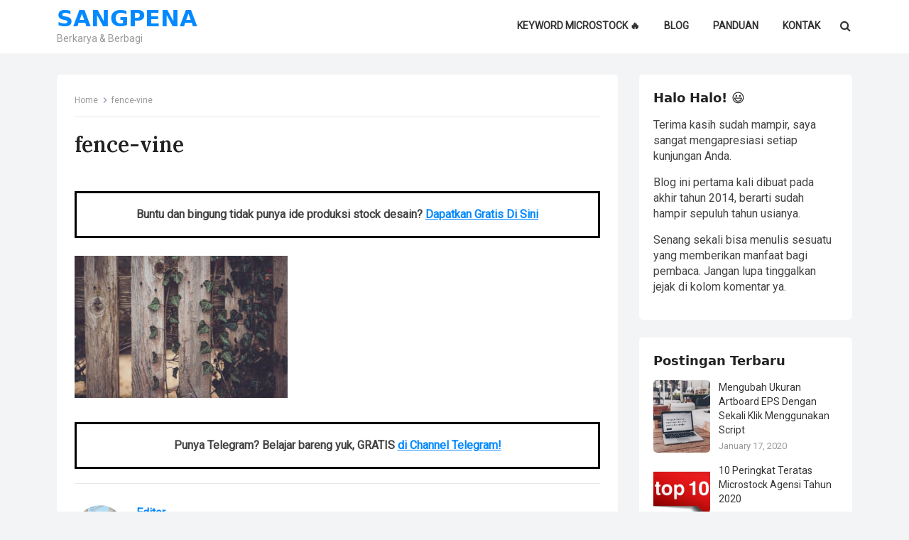

--- FILE ---
content_type: text/html; charset=UTF-8
request_url: https://sangpena.com/fence-vine/
body_size: 13002
content:
<!DOCTYPE html>
<html dir="ltr" lang="en-US" prefix="og: https://ogp.me/ns#">
<head>
<meta charset="UTF-8">
<meta name="viewport" content="width=device-width, initial-scale=1">
<meta http-equiv="X-UA-Compatible" content="IE=edge">
<meta name="HandheldFriendly" content="true">
<link rel="profile" href="https://gmpg.org/xfn/11">
<title>fence-vine | SANGPENA</title>

		<!-- All in One SEO 4.9.3 - aioseo.com -->
	<meta name="robots" content="max-image-preview:large" />
	<meta name="author" content="Editor"/>
	<link rel="canonical" href="https://sangpena.com/fence-vine/" />
	<meta name="generator" content="All in One SEO (AIOSEO) 4.9.3" />
		<meta property="og:locale" content="en_US" />
		<meta property="og:site_name" content="SANGPENA | Berkarya &amp; Berbagi" />
		<meta property="og:type" content="article" />
		<meta property="og:title" content="fence-vine | SANGPENA" />
		<meta property="og:url" content="https://sangpena.com/fence-vine/" />
		<meta property="article:published_time" content="2021-04-23T06:10:53+00:00" />
		<meta property="article:modified_time" content="2023-01-30T06:30:30+00:00" />
		<meta name="twitter:card" content="summary" />
		<meta name="twitter:title" content="fence-vine | SANGPENA" />
		<script type="application/ld+json" class="aioseo-schema">
			{"@context":"https:\/\/schema.org","@graph":[{"@type":"BreadcrumbList","@id":"https:\/\/sangpena.com\/fence-vine\/#breadcrumblist","itemListElement":[{"@type":"ListItem","@id":"https:\/\/sangpena.com#listItem","position":1,"name":"Home","item":"https:\/\/sangpena.com","nextItem":{"@type":"ListItem","@id":"https:\/\/sangpena.com\/fence-vine\/#listItem","name":"fence-vine"}},{"@type":"ListItem","@id":"https:\/\/sangpena.com\/fence-vine\/#listItem","position":2,"name":"fence-vine","previousItem":{"@type":"ListItem","@id":"https:\/\/sangpena.com#listItem","name":"Home"}}]},{"@type":"ItemPage","@id":"https:\/\/sangpena.com\/fence-vine\/#itempage","url":"https:\/\/sangpena.com\/fence-vine\/","name":"fence-vine | SANGPENA","inLanguage":"en-US","isPartOf":{"@id":"https:\/\/sangpena.com\/#website"},"breadcrumb":{"@id":"https:\/\/sangpena.com\/fence-vine\/#breadcrumblist"},"author":{"@id":"https:\/\/sangpena.com\/author\/admin\/#author"},"creator":{"@id":"https:\/\/sangpena.com\/author\/admin\/#author"},"datePublished":"2021-04-23T06:10:53+07:00","dateModified":"2023-01-30T13:30:30+07:00"},{"@type":"Organization","@id":"https:\/\/sangpena.com\/#organization","name":"SANGPENA","description":"Berkarya & Berbagi","url":"https:\/\/sangpena.com\/"},{"@type":"Person","@id":"https:\/\/sangpena.com\/author\/admin\/#author","url":"https:\/\/sangpena.com\/author\/admin\/","name":"Editor","image":{"@type":"ImageObject","@id":"https:\/\/sangpena.com\/fence-vine\/#authorImage","url":"https:\/\/secure.gravatar.com\/avatar\/31e56d93e2d8fbe4a15c51208a273f9b4748645cdb535f4bf0763d952186d682?s=96&r=g","width":96,"height":96,"caption":"Editor"}},{"@type":"WebSite","@id":"https:\/\/sangpena.com\/#website","url":"https:\/\/sangpena.com\/","name":"SANGPENA","description":"Berkarya & Berbagi","inLanguage":"en-US","publisher":{"@id":"https:\/\/sangpena.com\/#organization"}}]}
		</script>
		<!-- All in One SEO -->

<link rel='dns-prefetch' href='//fonts.googleapis.com' />
<link rel="alternate" type="application/rss+xml" title="SANGPENA &raquo; Feed" href="https://sangpena.com/feed/" />
<link rel="alternate" type="application/rss+xml" title="SANGPENA &raquo; Comments Feed" href="https://sangpena.com/comments/feed/" />
<link rel="alternate" type="application/rss+xml" title="SANGPENA &raquo; fence-vine Comments Feed" href="https://sangpena.com/feed/?attachment_id=44" />
<link rel="alternate" title="oEmbed (JSON)" type="application/json+oembed" href="https://sangpena.com/wp-json/oembed/1.0/embed?url=https%3A%2F%2Fsangpena.com%2Ffence-vine%2F" />
<link rel="alternate" title="oEmbed (XML)" type="text/xml+oembed" href="https://sangpena.com/wp-json/oembed/1.0/embed?url=https%3A%2F%2Fsangpena.com%2Ffence-vine%2F&#038;format=xml" />
<style id='wp-img-auto-sizes-contain-inline-css' type='text/css'>
img:is([sizes=auto i],[sizes^="auto," i]){contain-intrinsic-size:3000px 1500px}
/*# sourceURL=wp-img-auto-sizes-contain-inline-css */
</style>

<style id='wp-emoji-styles-inline-css' type='text/css'>

	img.wp-smiley, img.emoji {
		display: inline !important;
		border: none !important;
		box-shadow: none !important;
		height: 1em !important;
		width: 1em !important;
		margin: 0 0.07em !important;
		vertical-align: -0.1em !important;
		background: none !important;
		padding: 0 !important;
	}
/*# sourceURL=wp-emoji-styles-inline-css */
</style>
<link rel='stylesheet' id='wp-block-library-css' href='https://sangpena.com/wp-includes/css/dist/block-library/style.min.css?ver=6.9' type='text/css' media='all' />
<style id='global-styles-inline-css' type='text/css'>
:root{--wp--preset--aspect-ratio--square: 1;--wp--preset--aspect-ratio--4-3: 4/3;--wp--preset--aspect-ratio--3-4: 3/4;--wp--preset--aspect-ratio--3-2: 3/2;--wp--preset--aspect-ratio--2-3: 2/3;--wp--preset--aspect-ratio--16-9: 16/9;--wp--preset--aspect-ratio--9-16: 9/16;--wp--preset--color--black: #000000;--wp--preset--color--cyan-bluish-gray: #abb8c3;--wp--preset--color--white: #ffffff;--wp--preset--color--pale-pink: #f78da7;--wp--preset--color--vivid-red: #cf2e2e;--wp--preset--color--luminous-vivid-orange: #ff6900;--wp--preset--color--luminous-vivid-amber: #fcb900;--wp--preset--color--light-green-cyan: #7bdcb5;--wp--preset--color--vivid-green-cyan: #00d084;--wp--preset--color--pale-cyan-blue: #8ed1fc;--wp--preset--color--vivid-cyan-blue: #0693e3;--wp--preset--color--vivid-purple: #9b51e0;--wp--preset--gradient--vivid-cyan-blue-to-vivid-purple: linear-gradient(135deg,rgb(6,147,227) 0%,rgb(155,81,224) 100%);--wp--preset--gradient--light-green-cyan-to-vivid-green-cyan: linear-gradient(135deg,rgb(122,220,180) 0%,rgb(0,208,130) 100%);--wp--preset--gradient--luminous-vivid-amber-to-luminous-vivid-orange: linear-gradient(135deg,rgb(252,185,0) 0%,rgb(255,105,0) 100%);--wp--preset--gradient--luminous-vivid-orange-to-vivid-red: linear-gradient(135deg,rgb(255,105,0) 0%,rgb(207,46,46) 100%);--wp--preset--gradient--very-light-gray-to-cyan-bluish-gray: linear-gradient(135deg,rgb(238,238,238) 0%,rgb(169,184,195) 100%);--wp--preset--gradient--cool-to-warm-spectrum: linear-gradient(135deg,rgb(74,234,220) 0%,rgb(151,120,209) 20%,rgb(207,42,186) 40%,rgb(238,44,130) 60%,rgb(251,105,98) 80%,rgb(254,248,76) 100%);--wp--preset--gradient--blush-light-purple: linear-gradient(135deg,rgb(255,206,236) 0%,rgb(152,150,240) 100%);--wp--preset--gradient--blush-bordeaux: linear-gradient(135deg,rgb(254,205,165) 0%,rgb(254,45,45) 50%,rgb(107,0,62) 100%);--wp--preset--gradient--luminous-dusk: linear-gradient(135deg,rgb(255,203,112) 0%,rgb(199,81,192) 50%,rgb(65,88,208) 100%);--wp--preset--gradient--pale-ocean: linear-gradient(135deg,rgb(255,245,203) 0%,rgb(182,227,212) 50%,rgb(51,167,181) 100%);--wp--preset--gradient--electric-grass: linear-gradient(135deg,rgb(202,248,128) 0%,rgb(113,206,126) 100%);--wp--preset--gradient--midnight: linear-gradient(135deg,rgb(2,3,129) 0%,rgb(40,116,252) 100%);--wp--preset--font-size--small: 13px;--wp--preset--font-size--medium: 20px;--wp--preset--font-size--large: 36px;--wp--preset--font-size--x-large: 42px;--wp--preset--spacing--20: 0.44rem;--wp--preset--spacing--30: 0.67rem;--wp--preset--spacing--40: 1rem;--wp--preset--spacing--50: 1.5rem;--wp--preset--spacing--60: 2.25rem;--wp--preset--spacing--70: 3.38rem;--wp--preset--spacing--80: 5.06rem;--wp--preset--shadow--natural: 6px 6px 9px rgba(0, 0, 0, 0.2);--wp--preset--shadow--deep: 12px 12px 50px rgba(0, 0, 0, 0.4);--wp--preset--shadow--sharp: 6px 6px 0px rgba(0, 0, 0, 0.2);--wp--preset--shadow--outlined: 6px 6px 0px -3px rgb(255, 255, 255), 6px 6px rgb(0, 0, 0);--wp--preset--shadow--crisp: 6px 6px 0px rgb(0, 0, 0);}:where(.is-layout-flex){gap: 0.5em;}:where(.is-layout-grid){gap: 0.5em;}body .is-layout-flex{display: flex;}.is-layout-flex{flex-wrap: wrap;align-items: center;}.is-layout-flex > :is(*, div){margin: 0;}body .is-layout-grid{display: grid;}.is-layout-grid > :is(*, div){margin: 0;}:where(.wp-block-columns.is-layout-flex){gap: 2em;}:where(.wp-block-columns.is-layout-grid){gap: 2em;}:where(.wp-block-post-template.is-layout-flex){gap: 1.25em;}:where(.wp-block-post-template.is-layout-grid){gap: 1.25em;}.has-black-color{color: var(--wp--preset--color--black) !important;}.has-cyan-bluish-gray-color{color: var(--wp--preset--color--cyan-bluish-gray) !important;}.has-white-color{color: var(--wp--preset--color--white) !important;}.has-pale-pink-color{color: var(--wp--preset--color--pale-pink) !important;}.has-vivid-red-color{color: var(--wp--preset--color--vivid-red) !important;}.has-luminous-vivid-orange-color{color: var(--wp--preset--color--luminous-vivid-orange) !important;}.has-luminous-vivid-amber-color{color: var(--wp--preset--color--luminous-vivid-amber) !important;}.has-light-green-cyan-color{color: var(--wp--preset--color--light-green-cyan) !important;}.has-vivid-green-cyan-color{color: var(--wp--preset--color--vivid-green-cyan) !important;}.has-pale-cyan-blue-color{color: var(--wp--preset--color--pale-cyan-blue) !important;}.has-vivid-cyan-blue-color{color: var(--wp--preset--color--vivid-cyan-blue) !important;}.has-vivid-purple-color{color: var(--wp--preset--color--vivid-purple) !important;}.has-black-background-color{background-color: var(--wp--preset--color--black) !important;}.has-cyan-bluish-gray-background-color{background-color: var(--wp--preset--color--cyan-bluish-gray) !important;}.has-white-background-color{background-color: var(--wp--preset--color--white) !important;}.has-pale-pink-background-color{background-color: var(--wp--preset--color--pale-pink) !important;}.has-vivid-red-background-color{background-color: var(--wp--preset--color--vivid-red) !important;}.has-luminous-vivid-orange-background-color{background-color: var(--wp--preset--color--luminous-vivid-orange) !important;}.has-luminous-vivid-amber-background-color{background-color: var(--wp--preset--color--luminous-vivid-amber) !important;}.has-light-green-cyan-background-color{background-color: var(--wp--preset--color--light-green-cyan) !important;}.has-vivid-green-cyan-background-color{background-color: var(--wp--preset--color--vivid-green-cyan) !important;}.has-pale-cyan-blue-background-color{background-color: var(--wp--preset--color--pale-cyan-blue) !important;}.has-vivid-cyan-blue-background-color{background-color: var(--wp--preset--color--vivid-cyan-blue) !important;}.has-vivid-purple-background-color{background-color: var(--wp--preset--color--vivid-purple) !important;}.has-black-border-color{border-color: var(--wp--preset--color--black) !important;}.has-cyan-bluish-gray-border-color{border-color: var(--wp--preset--color--cyan-bluish-gray) !important;}.has-white-border-color{border-color: var(--wp--preset--color--white) !important;}.has-pale-pink-border-color{border-color: var(--wp--preset--color--pale-pink) !important;}.has-vivid-red-border-color{border-color: var(--wp--preset--color--vivid-red) !important;}.has-luminous-vivid-orange-border-color{border-color: var(--wp--preset--color--luminous-vivid-orange) !important;}.has-luminous-vivid-amber-border-color{border-color: var(--wp--preset--color--luminous-vivid-amber) !important;}.has-light-green-cyan-border-color{border-color: var(--wp--preset--color--light-green-cyan) !important;}.has-vivid-green-cyan-border-color{border-color: var(--wp--preset--color--vivid-green-cyan) !important;}.has-pale-cyan-blue-border-color{border-color: var(--wp--preset--color--pale-cyan-blue) !important;}.has-vivid-cyan-blue-border-color{border-color: var(--wp--preset--color--vivid-cyan-blue) !important;}.has-vivid-purple-border-color{border-color: var(--wp--preset--color--vivid-purple) !important;}.has-vivid-cyan-blue-to-vivid-purple-gradient-background{background: var(--wp--preset--gradient--vivid-cyan-blue-to-vivid-purple) !important;}.has-light-green-cyan-to-vivid-green-cyan-gradient-background{background: var(--wp--preset--gradient--light-green-cyan-to-vivid-green-cyan) !important;}.has-luminous-vivid-amber-to-luminous-vivid-orange-gradient-background{background: var(--wp--preset--gradient--luminous-vivid-amber-to-luminous-vivid-orange) !important;}.has-luminous-vivid-orange-to-vivid-red-gradient-background{background: var(--wp--preset--gradient--luminous-vivid-orange-to-vivid-red) !important;}.has-very-light-gray-to-cyan-bluish-gray-gradient-background{background: var(--wp--preset--gradient--very-light-gray-to-cyan-bluish-gray) !important;}.has-cool-to-warm-spectrum-gradient-background{background: var(--wp--preset--gradient--cool-to-warm-spectrum) !important;}.has-blush-light-purple-gradient-background{background: var(--wp--preset--gradient--blush-light-purple) !important;}.has-blush-bordeaux-gradient-background{background: var(--wp--preset--gradient--blush-bordeaux) !important;}.has-luminous-dusk-gradient-background{background: var(--wp--preset--gradient--luminous-dusk) !important;}.has-pale-ocean-gradient-background{background: var(--wp--preset--gradient--pale-ocean) !important;}.has-electric-grass-gradient-background{background: var(--wp--preset--gradient--electric-grass) !important;}.has-midnight-gradient-background{background: var(--wp--preset--gradient--midnight) !important;}.has-small-font-size{font-size: var(--wp--preset--font-size--small) !important;}.has-medium-font-size{font-size: var(--wp--preset--font-size--medium) !important;}.has-large-font-size{font-size: var(--wp--preset--font-size--large) !important;}.has-x-large-font-size{font-size: var(--wp--preset--font-size--x-large) !important;}
/*# sourceURL=global-styles-inline-css */
</style>

<style id='classic-theme-styles-inline-css' type='text/css'>
/*! This file is auto-generated */
.wp-block-button__link{color:#fff;background-color:#32373c;border-radius:9999px;box-shadow:none;text-decoration:none;padding:calc(.667em + 2px) calc(1.333em + 2px);font-size:1.125em}.wp-block-file__button{background:#32373c;color:#fff;text-decoration:none}
/*# sourceURL=/wp-includes/css/classic-themes.min.css */
</style>
<link rel='stylesheet' id='magipress-css' href='https://sangpena.com/wp-content/plugins/magipress-pro/public/css/magipress-public.css?ver=1.3.0' type='text/css' media='all' />
<link rel='stylesheet' id='fontawesome-style-css' href='https://sangpena.com/wp-content/themes/enjoynow-pro/assets/css/font-awesome.css?ver=6.9' type='text/css' media='all' />
<link rel='stylesheet' id='genericons-style-css' href='https://sangpena.com/wp-content/themes/enjoynow-pro/genericons/genericons.css?ver=6.9' type='text/css' media='all' />
<link rel='stylesheet' id='enjoynow-style-css' href='https://sangpena.com/wp-content/themes/enjoynow-pro/style.css?ver=20230701' type='text/css' media='all' />
<link rel='stylesheet' id='enjoynow-responsive-style-css' href='https://sangpena.com/wp-content/themes/enjoynow-pro/responsive.css?ver=20230701' type='text/css' media='all' />
<link rel='stylesheet' id='csf-google-web-fonts-css' href='//fonts.googleapis.com/css?family=Roboto:400%7CLora:600&#038;display=swap' type='text/css' media='all' />
<script type="text/javascript" src="https://sangpena.com/wp-includes/js/jquery/jquery.min.js?ver=3.7.1" id="jquery-core-js"></script>
<script type="text/javascript" src="https://sangpena.com/wp-includes/js/jquery/jquery-migrate.min.js?ver=3.4.1" id="jquery-migrate-js"></script>
<script type="text/javascript" src="https://sangpena.com/wp-content/plugins/magipress-pro/public/js/magipress-public.js?ver=1.3.0" id="magipress-js"></script>
<link rel="https://api.w.org/" href="https://sangpena.com/wp-json/" /><link rel="alternate" title="JSON" type="application/json" href="https://sangpena.com/wp-json/wp/v2/media/44" /><link rel="EditURI" type="application/rsd+xml" title="RSD" href="https://sangpena.com/xmlrpc.php?rsd" />
<meta name="generator" content="WordPress 6.9" />
<link rel='shortlink' href='https://sangpena.com/?p=44' />
<!-- Global site tag (gtag.js) - Google Analytics -->
<script async src="https://www.googletagmanager.com/gtag/js?id=UA-28534610-1"></script>
<script>
  window.dataLayer = window.dataLayer || [];
  function gtag(){dataLayer.push(arguments);}
  gtag('js', new Date());

  gtag('config', 'UA-28534610-1');
</script>
<script async defer src='https://app.visitortracking.com/assets/js/tracer.js'></script>
<script>
function init_tracer() { 
   var tracer = new Tracer({  
   websiteId : "f7c956e8-bfe5-4e41-b975-9d1a27667f13",  
   async : true, 
   debug : false }); 
 } 
 </script><style type="text/css">body,input,button,textarea{font-family:"Roboto";font-weight:normal;font-size:16px;line-height:22px;}.entry-title{font-family:"Lora";font-weight:600;}</style><link rel="icon" href="https://sangpena.com/wp-content/uploads/2015/08/cropped-favicon_sangpena-32x32.png" sizes="32x32" />
<link rel="icon" href="https://sangpena.com/wp-content/uploads/2015/08/cropped-favicon_sangpena-192x192.png" sizes="192x192" />
<link rel="apple-touch-icon" href="https://sangpena.com/wp-content/uploads/2015/08/cropped-favicon_sangpena-180x180.png" />
<meta name="msapplication-TileImage" content="https://sangpena.com/wp-content/uploads/2015/08/cropped-favicon_sangpena-270x270.png" />
<style type="text/css">
	/* Primary Color */
	button,
	.btn,
	input[type="submit"],
	input[type="reset"],
	input[type="button"],
	#back-top a span,
	.widget_tag_cloud .tagcloud a:hover,
	.sf-menu li a:hover .menu-text,
	.sf-menu li.current-menu-item a .menu-text,
	.sf-menu li.current-menu-item a:hover .menu-text,
	.pagination .page-numbers:hover,
    .pagination .prev:hover,
    .pagination .next:hover,
    .entry-tags .tag-links a:hover,
    .widget_tag_cloud .tagcloud a:hover {
		background-color: #0389ff;
	}	
    a, 
    .site-title a, 
    .entry-title a:hover, 
    .widget ul li a:hover,
    .widget-title a:hover,
    .content-loop .entry-category a,
  	.single #primary .entry-meta .entry-category a,
    .read-more a:hover,
    .pagination .page-numbers.current,
    .pagination .prev,
  	.pagination .next,
  	.entry-content a,
  	.page-content a,
    #site-bottom .site-info a:hover,
    #site-bottom .footer-nav li a:hover,
    .site-header .search-icon:hover .fa {
    	color: #0389ff;
    }
    .sf-menu li li a:hover .menu-text,
    .sf-arrows ul li a.sf-with-ul:hover:after {
    	color: #0389ff !important;
    }
	
	/* Secondary Color */
    #back-top a span:hover,
    .sidebar .widget_search .search-submit,
    .sidebar .wp-block-search .wp-block-search__label,
    .header-search .search-submit {
    	background-color: #ff9900    }
    .sidebar h2 a:hover,
    .sidebar .widget-title a:hover,
    .author-box a:hover,
    .page-content a:hover,
    .entry-content a:hover,
    .entry-content ul li a:hover,
    .page-content ul li a:hover,
    article.hentry .edit-link a:hover,
    .comment-content a:hover,
    .widget a:hover,
    .single #primary .entry-meta .entry-category a:hover {
    	color: #ff9900    }

    
	@media only screen and (min-width: 1120px) {
		.content-loop .thumbnail-link {
			width: 200px;
		}
	}
</style>
</head>

<body class="attachment wp-singular attachment-template-default single single-attachment postid-44 attachmentid-44 attachment-jpeg wp-theme-enjoynow-pro">



<div id="page" class="site">

	<a class="skip-link screen-reader-text" href="#content">Skip to content</a>

	<header id="masthead" class="site-header clear">

		
		<div class="container">

			<div class="site-branding">

				
				
					<div class="site-title-desc">

						<div class="site-title">
							<h1><a href="https://sangpena.com">SANGPENA</a></h1>
						</div><!-- .site-title -->	

						<div class="site-description">
							Berkarya &amp; Berbagi						</div><!-- .site-desc -->

					</div><!-- .site-title-desc -->

				
			</div><!-- .site-branding -->		

			<nav id="primary-nav" class="primary-navigation has-search">

				<div class="menu-header-menu-container"><ul id="primary-menu" class="sf-menu"><li id="menu-item-3667" class="menu-item menu-item-type-custom menu-item-object-custom menu-item-3667"><a target="_blank" href="https://clicky.id/digital"><span class="menu-text">KEYWORD MICROSTOCK 🔥</span></a></li>
<li id="menu-item-2818" class="menu-item menu-item-type-custom menu-item-object-custom menu-item-home menu-item-2818"><a href="https://sangpena.com"><span class="menu-text">BLOG</span></a></li>
<li id="menu-item-1341" class="menu-item menu-item-type-custom menu-item-object-custom menu-item-1341"><a href="https://sangpena.com/shutterstock-tips-trick/" title="Belajar Jualan Design Yuk!"><span class="menu-text">PANDUAN</span></a></li>
<li id="menu-item-2094" class="menu-item menu-item-type-post_type menu-item-object-page menu-item-2094"><a href="https://sangpena.com/contact/"><span class="menu-text">KONTAK</span></a></li>
</ul></div>
			</nav><!-- #primary-nav -->

			<div class="header-toggles has-search ">
				<button class="toggle nav-toggle mobile-nav-toggle" data-toggle-target=".menu-modal"  data-toggle-body-class="showing-menu-modal" aria-expanded="false" data-set-focus=".close-nav-toggle">
					<span class="toggle-inner">
						<span class="toggle-icon">
							<svg class="svg-icon" aria-hidden="true" role="img" focusable="false" xmlns="http://www.w3.org/2000/svg" width="26" height="7" viewBox="0 0 26 7"><path fill-rule="evenodd" d="M332.5,45 C330.567003,45 329,43.4329966 329,41.5 C329,39.5670034 330.567003,38 332.5,38 C334.432997,38 336,39.5670034 336,41.5 C336,43.4329966 334.432997,45 332.5,45 Z M342,45 C340.067003,45 338.5,43.4329966 338.5,41.5 C338.5,39.5670034 340.067003,38 342,38 C343.932997,38 345.5,39.5670034 345.5,41.5 C345.5,43.4329966 343.932997,45 342,45 Z M351.5,45 C349.567003,45 348,43.4329966 348,41.5 C348,39.5670034 349.567003,38 351.5,38 C353.432997,38 355,39.5670034 355,41.5 C355,43.4329966 353.432997,45 351.5,45 Z" transform="translate(-329 -38)" /></svg>						</span>
						<span class="toggle-text">Menu</span>
					</span>
				</button><!-- .nav-toggle -->
			</div><!-- .header-toggles -->

			 
				<div class="header-search-icon">
					<span class="search-icon">
						<i class="fa fa-search"></i>
						<i class="fa fa-close"></i>			
					</span>
				</div>
			
			 
				<div class="header-search">
					<form id="searchform" method="get" action="https://sangpena.com/">
	<input type="search" name="s" class="search-input" placeholder="Search..." autocomplete="off">
	<button type="submit" class="search-submit">Search</button>		
</form>				</div><!-- .header-search -->
					

		</div><!-- .container -->

	</header><!-- #masthead -->	

	<div class="menu-modal cover-modal header-footer-group" data-modal-target-string=".menu-modal">

		<div class="menu-modal-inner modal-inner">

			<div class="menu-wrapper section-inner">

				<div class="menu-top">

					<button class="toggle close-nav-toggle fill-children-current-color" data-toggle-target=".menu-modal" data-toggle-body-class="showing-menu-modal" aria-expanded="false" data-set-focus=".menu-modal">
						<span class="toggle-text">Close Menu</span>
						<svg class="svg-icon" aria-hidden="true" role="img" focusable="false" xmlns="http://www.w3.org/2000/svg" width="16" height="16" viewBox="0 0 16 16"><polygon fill="" fill-rule="evenodd" points="6.852 7.649 .399 1.195 1.445 .149 7.899 6.602 14.352 .149 15.399 1.195 8.945 7.649 15.399 14.102 14.352 15.149 7.899 8.695 1.445 15.149 .399 14.102" /></svg>					</button><!-- .nav-toggle -->

					
					<nav class="mobile-menu" aria-label="Mobile" role="navigation">

						<ul class="modal-menu reset-list-style">

						<li id="menu-item-186" class="menu-item menu-item-type-custom menu-item-object-custom menu-item-186"><div class="ancestor-wrapper"><a href="https://demo.wpenjoy.com/enjoynow-pro/">Home</a></div><!-- .ancestor-wrapper --></li>

						</ul>

					</nav>

				</div><!-- .menu-top -->

			</div><!-- .menu-wrapper -->

		</div><!-- .menu-modal-inner -->

	</div><!-- .menu-modal -->	

<div class="header-space"></div>

<div id="content" class="site-content container  clear">

	<div id="primary" class="content-area">

		<main id="main" class="site-main" >

		
<article id="post-44" class="post-44 attachment type-attachment status-inherit hentry">

	
		<div class="breadcrumbs">
			<span class="breadcrumbs-nav">
				<a href="https://sangpena.com">Home</a>
				<span class="post-category"></span>
				<span class="post-title">fence-vine</span>
			</span>
		</div>

	
	<header class="entry-header">	

		<h1 class="entry-title">fence-vine</h1>
	</header><!-- .entry-header -->

	<div class="entry-content">

		<div class='code-block code-block-1' style='margin: 8px 0; clear: both;'>
&nbsp;
<p style="border: 3px solid #000000; padding: 1em; text-align: center;"><strong>Buntu dan bingung tidak punya ide produksi stock desain? <a href="https://sangpena.com/keyword-stock/" target="_blank" rel="noopener">Dapatkan Gratis Di Sini</a></strong></p></div>
<p class="attachment"><a href='https://sangpena.com/wp-content/uploads/2021/04/fence-vine.jpeg'><img fetchpriority="high" decoding="async" width="300" height="200" src="https://sangpena.com/wp-content/uploads/2021/04/fence-vine-300x200.jpeg" class="attachment-medium size-medium" alt="" srcset="https://sangpena.com/wp-content/uploads/2021/04/fence-vine-300x200.jpeg 300w, https://sangpena.com/wp-content/uploads/2021/04/fence-vine-768x512.jpeg 768w, https://sangpena.com/wp-content/uploads/2021/04/fence-vine.jpeg 960w" sizes="(max-width: 300px) 100vw, 300px" /></a></p>
<div class='code-block code-block-2' style='margin: 8px auto; text-align: center; display: block; clear: both;'>
<p style="border: 3px solid #000000; padding: 1em; text-align: center;"><strong>Punya Telegram? Belajar bareng yuk, GRATIS <a href="https://t.me/sgpna/447" target="_blank" rel="noopener">di Channel Telegram!</a></strong></p></div>
<!-- CONTENT END 1 -->
	</div><!-- .entry-content -->

	<div class="entry-tags">

					
				

	</div><!-- .entry-tags -->

	
</article><!-- #post-## -->

<div class="entry-footer">

	<div class="share-icons">
		
		
	</div><!-- .share-icons -->

</div><!-- .entry-footer -->


<div class="author-box clear">
	<a href="https://sangpena.com/author/admin/"><img alt='' src='https://secure.gravatar.com/avatar/31e56d93e2d8fbe4a15c51208a273f9b4748645cdb535f4bf0763d952186d682?s=120&#038;r=g' srcset='https://secure.gravatar.com/avatar/31e56d93e2d8fbe4a15c51208a273f9b4748645cdb535f4bf0763d952186d682?s=240&#038;r=g 2x' class='avatar avatar-120 photo' height='120' width='120' decoding='async'/></a>
	<div class="author-meta">	
		<div class="author-name">
			<a href="https://sangpena.com/author/admin/">Editor</a>
					</div>	
		<div class="author-desc">
			Suami &amp; ayah penuh waktu | Delapan tahun kerja dari rumah | Wordpres &amp; Adobe Illustrator		</div>
	</div>
</div><!-- .author-box -->




<div id="comments" class="comments-area">

		<div id="respond" class="comment-respond">
		<h3 id="reply-title" class="comment-reply-title">Leave a Reply <small><a rel="nofollow" id="cancel-comment-reply-link" href="/fence-vine/#respond" style="display:none;">Cancel reply</a></small></h3><form action="https://sangpena.com/wp-comments-post.php" method="post" id="commentform" class="comment-form"><p class="comment-notes"><span id="email-notes">Your email address will not be published.</span> <span class="required-field-message">Required fields are marked <span class="required">*</span></span></p><p class="comment-form-comment"><label for="comment">Comment <span class="required">*</span></label> <textarea id="comment" name="comment" cols="45" rows="8" maxlength="65525" required></textarea></p><p class="comment-form-author"><label for="author">Name <span class="required">*</span></label> <input id="author" name="author" type="text" value="" size="30" maxlength="245" autocomplete="name" required /></p>
<p class="comment-form-email"><label for="email">Email <span class="required">*</span></label> <input id="email" name="email" type="email" value="" size="30" maxlength="100" aria-describedby="email-notes" autocomplete="email" required /></p>
<p class="comment-form-url"><label for="url">Website</label> <input id="url" name="url" type="url" value="" size="30" maxlength="200" autocomplete="url" /></p>
<p class="form-submit"><input name="submit" type="submit" id="submit" class="submit" value="Post Comment" /> <input type='hidden' name='comment_post_ID' value='44' id='comment_post_ID' />
<input type='hidden' name='comment_parent' id='comment_parent' value='0' />
</p><p style="display: none;"><input type="hidden" id="akismet_comment_nonce" name="akismet_comment_nonce" value="12bccb92af" /></p><p style="display: none !important;" class="akismet-fields-container" data-prefix="ak_"><label>&#916;<textarea name="ak_hp_textarea" cols="45" rows="8" maxlength="100"></textarea></label><input type="hidden" id="ak_js_1" name="ak_js" value="86"/><script>document.getElementById( "ak_js_1" ).setAttribute( "value", ( new Date() ).getTime() );</script></p></form>	</div><!-- #respond -->
	
</div><!-- #comments -->

		</main><!-- #main -->
	</div><!-- #primary -->


<aside id="secondary" class="widget-area sidebar">

	
	<div id="text-19" class="widget widget_text"><h2 class="widget-title">Halo Halo! 😃</h2>			<div class="textwidget"><p>Terima kasih sudah mampir, saya sangat mengapresiasi setiap kunjungan Anda.</p>
<p>Blog ini pertama kali dibuat pada akhir tahun 2014, berarti sudah hampir sepuluh tahun usianya.</p>
<p>Senang sekali bisa menulis sesuatu yang memberikan manfaat bagi pembaca. Jangan lupa tinggalkan jejak di kolom komentar ya.</p>
</div>
		</div><div id="enjoynow-recent-2" class="widget widget-enjoynow-recent widget-posts-thumbnail"><h2 class="widget-title">Postingan Terbaru</h2><ul><li class="clear"><a class="thumbnail-link" href="https://sangpena.com/mengubah-ukuran-artboard-eps-dengan-sekali-klik-menggunakan-script/" rel="bookmark"><div class="thumbnail-wrap"><img width="196" height="250" src="https://sangpena.com/wp-content/uploads/2020/01/tutorial-mengubah-ukuran-artboard-shutterstock.jpeg" class="attachment-post-thumbnail size-post-thumbnail wp-post-image" alt="tutorial mengubah ukuran artboard shutterstock" decoding="async" srcset="https://sangpena.com/wp-content/uploads/2020/01/tutorial-mengubah-ukuran-artboard-shutterstock.jpeg 786w, https://sangpena.com/wp-content/uploads/2020/01/tutorial-mengubah-ukuran-artboard-shutterstock-235x300.jpeg 235w, https://sangpena.com/wp-content/uploads/2020/01/tutorial-mengubah-ukuran-artboard-shutterstock-768x980.jpeg 768w" sizes="(max-width: 196px) 100vw, 196px" /></div></a><div class="entry-wrap"><a href="https://sangpena.com/mengubah-ukuran-artboard-eps-dengan-sekali-klik-menggunakan-script/" rel="bookmark">Mengubah Ukuran Artboard EPS Dengan Sekali Klik Menggunakan Script</a><div class="entry-meta">January 17, 2020</div></div></li><li class="clear"><a class="thumbnail-link" href="https://sangpena.com/10-peringkat-teratas-microstock-agensi-tahun-2020/" rel="bookmark"><div class="thumbnail-wrap"><img width="250" height="250" src="https://sangpena.com/wp-content/uploads/2018/04/top_10_microstock-250x250.jpg" class="attachment-post-thumbnail size-post-thumbnail wp-post-image" alt="Top 10 Microstock Agency" decoding="async" srcset="https://sangpena.com/wp-content/uploads/2018/04/top_10_microstock-250x250.jpg 250w, https://sangpena.com/wp-content/uploads/2018/04/top_10_microstock-150x150.jpg 150w, https://sangpena.com/wp-content/uploads/2018/04/top_10_microstock-80x80.jpg 80w, https://sangpena.com/wp-content/uploads/2018/04/top_10_microstock-50x50.jpg 50w" sizes="(max-width: 250px) 100vw, 250px" /></div></a><div class="entry-wrap"><a href="https://sangpena.com/10-peringkat-teratas-microstock-agensi-tahun-2020/" rel="bookmark">10 Peringkat Teratas Microstock Agensi Tahun 2020</a><div class="entry-meta">January 3, 2020</div></div></li><li class="clear"><a class="thumbnail-link" href="https://sangpena.com/tren-desain-grafis-2020/" rel="bookmark"><div class="thumbnail-wrap"><img width="250" height="125" src="https://sangpena.com/wp-content/uploads/2019/12/tren-desain-grafis-2020-01-01.jpg" class="attachment-post-thumbnail size-post-thumbnail wp-post-image" alt="tren desain grafis 2020" decoding="async" srcset="https://sangpena.com/wp-content/uploads/2019/12/tren-desain-grafis-2020-01-01.jpg 800w, https://sangpena.com/wp-content/uploads/2019/12/tren-desain-grafis-2020-01-01-300x150.jpg 300w, https://sangpena.com/wp-content/uploads/2019/12/tren-desain-grafis-2020-01-01-768x384.jpg 768w" sizes="(max-width: 250px) 100vw, 250px" /></div></a><div class="entry-wrap"><a href="https://sangpena.com/tren-desain-grafis-2020/" rel="bookmark">15 Tren Desain Grafis 2020</a><div class="entry-meta">December 26, 2019</div></div></li><li class="clear"><a class="thumbnail-link" href="https://sangpena.com/tema-microstock-bulan-september/" rel="bookmark"><div class="thumbnail-wrap"><img width="250" height="165" src="https://sangpena.com/wp-content/uploads/2019/08/tema-bulan-september.jpeg" class="attachment-post-thumbnail size-post-thumbnail wp-post-image" alt="tema-microstock-september" decoding="async" srcset="https://sangpena.com/wp-content/uploads/2019/08/tema-bulan-september.jpeg 1357w, https://sangpena.com/wp-content/uploads/2019/08/tema-bulan-september-300x198.jpeg 300w, https://sangpena.com/wp-content/uploads/2019/08/tema-bulan-september-768x508.jpeg 768w, https://sangpena.com/wp-content/uploads/2019/08/tema-bulan-september-1024x677.jpeg 1024w, https://sangpena.com/wp-content/uploads/2019/08/tema-bulan-september-100x66.jpeg 100w, https://sangpena.com/wp-content/uploads/2019/08/tema-bulan-september-681x450.jpeg 681w" sizes="(max-width: 250px) 100vw, 250px" /></div></a><div class="entry-wrap"><a href="https://sangpena.com/tema-microstock-bulan-september/" rel="bookmark">Tema Microstock Bulan September</a><div class="entry-meta">August 17, 2019</div></div></li><li class="clear"><a class="thumbnail-link" href="https://sangpena.com/tutorial-memasukkan-keyword-deskripsi-di-file-eps/" rel="bookmark"><div class="thumbnail-wrap"><img width="250" height="167" src="https://sangpena.com/wp-content/uploads/2019/05/keyword-shutterstock.jpg" class="attachment-post-thumbnail size-post-thumbnail wp-post-image" alt="keyword shutterstock" decoding="async" srcset="https://sangpena.com/wp-content/uploads/2019/05/keyword-shutterstock.jpg 6541w, https://sangpena.com/wp-content/uploads/2019/05/keyword-shutterstock-300x200.jpg 300w, https://sangpena.com/wp-content/uploads/2019/05/keyword-shutterstock-768x512.jpg 768w, https://sangpena.com/wp-content/uploads/2019/05/keyword-shutterstock-1024x683.jpg 1024w, https://sangpena.com/wp-content/uploads/2019/05/keyword-shutterstock-100x67.jpg 100w, https://sangpena.com/wp-content/uploads/2019/05/keyword-shutterstock-675x450.jpg 675w, https://sangpena.com/wp-content/uploads/2019/05/keyword-shutterstock-1600x1067.jpg 1600w" sizes="(max-width: 250px) 100vw, 250px" /></div></a><div class="entry-wrap"><a href="https://sangpena.com/tutorial-memasukkan-keyword-deskripsi-di-file-eps/" rel="bookmark">[Tutorial] Memasukkan Keyword &#038; Deskripsi di File EPS</a><div class="entry-meta">May 26, 2019</div></div></li></ul></div><div id="enjoynow-most-commented-1" class="widget widget-enjoynow-most-commented widget-posts-thumbnail"><h2 class="widget-title">Komentar Paling Rame</h2><ul><li class="clear"><a class="thumbnail-link" href="https://sangpena.com/catatan-300-dollar-pertama-dari-shutterstock/" rel="bookmark"><div class="thumbnail-wrap"><img width="250" height="126" src="https://sangpena.com/wp-content/uploads/2016/07/first-dollar-from-shutterstock.png" class="attachment-post-thumbnail size-post-thumbnail wp-post-image" alt="" decoding="async" srcset="https://sangpena.com/wp-content/uploads/2016/07/first-dollar-from-shutterstock.png 884w, https://sangpena.com/wp-content/uploads/2016/07/first-dollar-from-shutterstock-300x152.png 300w, https://sangpena.com/wp-content/uploads/2016/07/first-dollar-from-shutterstock-768x388.png 768w, https://sangpena.com/wp-content/uploads/2016/07/first-dollar-from-shutterstock-696x352.png 696w, https://sangpena.com/wp-content/uploads/2016/07/first-dollar-from-shutterstock-831x420.png 831w" sizes="(max-width: 250px) 100vw, 250px" /></div></a><div class="entry-wrap"><a href="https://sangpena.com/catatan-300-dollar-pertama-dari-shutterstock/" rel="bookmark">Alhamdulillah $10.000 Pertama Dari Shutterstock</a><div class="entry-meta">July 30, 2016</div></div></li><li class="clear"><a class="thumbnail-link" href="https://sangpena.com/contoh-file-eps-yang-diterima-shutterstock/" rel="bookmark"><div class="thumbnail-wrap"><img width="250" height="177" src="https://sangpena.com/wp-content/uploads/2017/02/Contoh-File-EPS-Yang-Diterima-Shutterstock.png" class="attachment-post-thumbnail size-post-thumbnail wp-post-image" alt="Contoh File EPS Yang Diterima Shutterstock" decoding="async" srcset="https://sangpena.com/wp-content/uploads/2017/02/Contoh-File-EPS-Yang-Diterima-Shutterstock.png 553w, https://sangpena.com/wp-content/uploads/2017/02/Contoh-File-EPS-Yang-Diterima-Shutterstock-300x213.png 300w" sizes="(max-width: 250px) 100vw, 250px" /></div></a><div class="entry-wrap"><a href="https://sangpena.com/contoh-file-eps-yang-diterima-shutterstock/" rel="bookmark">Contoh File EPS Yang Diterima Shutterstock</a><div class="entry-meta">February 22, 2017</div></div></li><li class="clear"><a class="thumbnail-link" href="https://sangpena.com/cara-upload-gambar-di-freepik/" rel="bookmark"><div class="thumbnail-wrap"><img width="250" height="141" src="https://sangpena.com/wp-content/uploads/2018/01/cara_upload_gambar_freepik.jpg" class="attachment-post-thumbnail size-post-thumbnail wp-post-image" alt="Cara upload gambar di Freepik" decoding="async" srcset="https://sangpena.com/wp-content/uploads/2018/01/cara_upload_gambar_freepik.jpg 2160w, https://sangpena.com/wp-content/uploads/2018/01/cara_upload_gambar_freepik-300x168.jpg 300w, https://sangpena.com/wp-content/uploads/2018/01/cara_upload_gambar_freepik-768x432.jpg 768w, https://sangpena.com/wp-content/uploads/2018/01/cara_upload_gambar_freepik-1024x576.jpg 1024w, https://sangpena.com/wp-content/uploads/2018/01/cara_upload_gambar_freepik-990x557.jpg 990w, https://sangpena.com/wp-content/uploads/2018/01/cara_upload_gambar_freepik-1320x743.jpg 1320w, https://sangpena.com/wp-content/uploads/2018/01/cara_upload_gambar_freepik-470x264.jpg 470w, https://sangpena.com/wp-content/uploads/2018/01/cara_upload_gambar_freepik-640x360.jpg 640w, https://sangpena.com/wp-content/uploads/2018/01/cara_upload_gambar_freepik-215x120.jpg 215w, https://sangpena.com/wp-content/uploads/2018/01/cara_upload_gambar_freepik-414x232.jpg 414w" sizes="(max-width: 250px) 100vw, 250px" /></div></a><div class="entry-wrap"><a href="https://sangpena.com/cara-upload-gambar-di-freepik/" rel="bookmark">Tutorial Cara Upload Gambar di Freepik</a><div class="entry-meta">January 3, 2018</div></div></li><li class="clear"><a class="thumbnail-link" href="https://sangpena.com/berapa-harga-per-download-di-shutterstock/" rel="bookmark"><div class="thumbnail-wrap"><img width="250" height="188" src="https://sangpena.com/wp-content/uploads/2016/12/download.jpg" class="attachment-post-thumbnail size-post-thumbnail wp-post-image" alt="harga download shutterstock kontributor" decoding="async" srcset="https://sangpena.com/wp-content/uploads/2016/12/download.jpg 960w, https://sangpena.com/wp-content/uploads/2016/12/download-300x225.jpg 300w, https://sangpena.com/wp-content/uploads/2016/12/download-768x576.jpg 768w, https://sangpena.com/wp-content/uploads/2016/12/download-100x75.jpg 100w, https://sangpena.com/wp-content/uploads/2016/12/download-600x450.jpg 600w" sizes="(max-width: 250px) 100vw, 250px" /></div></a><div class="entry-wrap"><a href="https://sangpena.com/berapa-harga-per-download-di-shutterstock/" rel="bookmark">Berapa Harga Per Download di Shutterstock?</a><div class="entry-meta">December 25, 2016</div></div></li><li class="clear"><a class="thumbnail-link" href="https://sangpena.com/kapan-pembayaran-shutterstock/" rel="bookmark"><div class="thumbnail-wrap"><img width="250" height="250" src="https://sangpena.com/wp-content/uploads/2018/07/payout-shutterstock-250x250.jpg" class="attachment-post-thumbnail size-post-thumbnail wp-post-image" alt="payout shutterstock" decoding="async" srcset="https://sangpena.com/wp-content/uploads/2018/07/payout-shutterstock-250x250.jpg 250w, https://sangpena.com/wp-content/uploads/2018/07/payout-shutterstock-150x150.jpg 150w, https://sangpena.com/wp-content/uploads/2018/07/payout-shutterstock-80x80.jpg 80w, https://sangpena.com/wp-content/uploads/2018/07/payout-shutterstock-50x50.jpg 50w" sizes="(max-width: 250px) 100vw, 250px" /></div></a><div class="entry-wrap"><a href="https://sangpena.com/kapan-pembayaran-shutterstock/" rel="bookmark">Kapan Pembayaran Shutterstock?</a><div class="entry-meta">July 11, 2018</div></div></li></ul></div>	
	
</aside><!-- #secondary -->


	</div><!-- #content .site-content -->
	
	<footer id="colophon" class="site-footer">

		
			<div class="footer-columns clear">

				<div class="container clear">

					<div class="footer-column footer-column-1">
						<div id="enjoynow-category-posts-6" class="widget footer-widget widget-enjoynow-category-posts widget-posts-thumbnail">
			<h3 class="widget-title"><a target="_blank" href="https://sangpena.com/category/opini/keluarga/">Keluarga</a></h3>
			<ul><li class="clear"><a class="thumbnail-link" href="https://sangpena.com/resume-buku-keluarga-kita-karya-najelaa-shihab/" rel="bookmark"><div class="thumbnail-wrap"><img width="250" height="250" src="https://sangpena.com/wp-content/uploads/2018/03/Keluarga_Kita-250x250.jpg" class="attachment-post-thumbnail size-post-thumbnail wp-post-image" alt="Keluarga Kita" decoding="async" srcset="https://sangpena.com/wp-content/uploads/2018/03/Keluarga_Kita-250x250.jpg 250w, https://sangpena.com/wp-content/uploads/2018/03/Keluarga_Kita-150x150.jpg 150w, https://sangpena.com/wp-content/uploads/2018/03/Keluarga_Kita-80x80.jpg 80w, https://sangpena.com/wp-content/uploads/2018/03/Keluarga_Kita-50x50.jpg 50w" sizes="(max-width: 250px) 100vw, 250px" /></div></a><div class="entry-wrap"><h3><a href="https://sangpena.com/resume-buku-keluarga-kita-karya-najelaa-shihab/" rel="bookmark">Resume Buku Keluarga Kita (Karya Najelaa Shihab)</a></h3></div></li><li class="clear"><a class="thumbnail-link" href="https://sangpena.com/hidup-sawang-sinawang/" rel="bookmark"><div class="thumbnail-wrap"><img width="250" height="135" src="https://sangpena.com/wp-content/uploads/2018/02/sawang-sinawang.jpg" class="attachment-post-thumbnail size-post-thumbnail wp-post-image" alt="" decoding="async" srcset="https://sangpena.com/wp-content/uploads/2018/02/sawang-sinawang.jpg 1000w, https://sangpena.com/wp-content/uploads/2018/02/sawang-sinawang-300x162.jpg 300w, https://sangpena.com/wp-content/uploads/2018/02/sawang-sinawang-768x415.jpg 768w, https://sangpena.com/wp-content/uploads/2018/02/sawang-sinawang-990x535.jpg 990w" sizes="(max-width: 250px) 100vw, 250px" /></div></a><div class="entry-wrap"><h3><a href="https://sangpena.com/hidup-sawang-sinawang/" rel="bookmark">Peribahasa: Hidup, Sawang-Sinawang.</a></h3></div></li><li class="clear"><a class="thumbnail-link" href="https://sangpena.com/makhluk-istimewa-itu-bernama-wanita/" rel="bookmark"><div class="thumbnail-wrap"><img width="250" height="156" src="https://sangpena.com/wp-content/uploads/2017/01/makhluk-istimewa-bernama-wanita.jpg" class="attachment-post-thumbnail size-post-thumbnail wp-post-image" alt="Makhluk Istimewa itu Bernama Wanita" decoding="async" srcset="https://sangpena.com/wp-content/uploads/2017/01/makhluk-istimewa-bernama-wanita.jpg 800w, https://sangpena.com/wp-content/uploads/2017/01/makhluk-istimewa-bernama-wanita-300x188.jpg 300w, https://sangpena.com/wp-content/uploads/2017/01/makhluk-istimewa-bernama-wanita-768x480.jpg 768w, https://sangpena.com/wp-content/uploads/2017/01/makhluk-istimewa-bernama-wanita-696x435.jpg 696w, https://sangpena.com/wp-content/uploads/2017/01/makhluk-istimewa-bernama-wanita-672x420.jpg 672w" sizes="(max-width: 250px) 100vw, 250px" /></div></a><div class="entry-wrap"><h3><a href="https://sangpena.com/makhluk-istimewa-itu-bernama-wanita/" rel="bookmark">Makhluk Istimewa Itu bernama Wanita</a></h3></div></li></ul>
			</div>					</div>

					<div class="footer-column footer-column-2">
						<div id="enjoynow-category-posts-4" class="widget footer-widget widget-enjoynow-category-posts widget-posts-thumbnail">
			<h3 class="widget-title"><a target="_blank" href="https://sangpena.com/category/islam/">Islam</a></h3>
			<ul><li class="clear"><a class="thumbnail-link" href="https://sangpena.com/hidup-sawang-sinawang/" rel="bookmark"><div class="thumbnail-wrap"><img width="250" height="135" src="https://sangpena.com/wp-content/uploads/2018/02/sawang-sinawang.jpg" class="attachment-post-thumbnail size-post-thumbnail wp-post-image" alt="" decoding="async" srcset="https://sangpena.com/wp-content/uploads/2018/02/sawang-sinawang.jpg 1000w, https://sangpena.com/wp-content/uploads/2018/02/sawang-sinawang-300x162.jpg 300w, https://sangpena.com/wp-content/uploads/2018/02/sawang-sinawang-768x415.jpg 768w, https://sangpena.com/wp-content/uploads/2018/02/sawang-sinawang-990x535.jpg 990w" sizes="(max-width: 250px) 100vw, 250px" /></div></a><div class="entry-wrap"><h3><a href="https://sangpena.com/hidup-sawang-sinawang/" rel="bookmark">Peribahasa: Hidup, Sawang-Sinawang.</a></h3></div></li><li class="clear"><a class="thumbnail-link" href="https://sangpena.com/tahajud-cinta/" rel="bookmark"><div class="thumbnail-wrap"><img width="250" height="167" src="https://sangpena.com/wp-content/uploads/2017/02/tahajud-cinta.jpg" class="attachment-post-thumbnail size-post-thumbnail wp-post-image" alt="Tahajud Cinta" decoding="async" srcset="https://sangpena.com/wp-content/uploads/2017/02/tahajud-cinta.jpg 900w, https://sangpena.com/wp-content/uploads/2017/02/tahajud-cinta-300x200.jpg 300w, https://sangpena.com/wp-content/uploads/2017/02/tahajud-cinta-768x512.jpg 768w, https://sangpena.com/wp-content/uploads/2017/02/tahajud-cinta-630x420.jpg 630w, https://sangpena.com/wp-content/uploads/2017/02/tahajud-cinta-537x360.jpg 537w, https://sangpena.com/wp-content/uploads/2017/02/tahajud-cinta-640x427.jpg 640w, https://sangpena.com/wp-content/uploads/2017/02/tahajud-cinta-681x454.jpg 681w" sizes="(max-width: 250px) 100vw, 250px" /></div></a><div class="entry-wrap"><h3><a href="https://sangpena.com/tahajud-cinta/" rel="bookmark">Tahajud Cinta</a></h3></div></li><li class="clear"><a class="thumbnail-link" href="https://sangpena.com/makhluk-istimewa-itu-bernama-wanita/" rel="bookmark"><div class="thumbnail-wrap"><img width="250" height="156" src="https://sangpena.com/wp-content/uploads/2017/01/makhluk-istimewa-bernama-wanita.jpg" class="attachment-post-thumbnail size-post-thumbnail wp-post-image" alt="Makhluk Istimewa itu Bernama Wanita" decoding="async" srcset="https://sangpena.com/wp-content/uploads/2017/01/makhluk-istimewa-bernama-wanita.jpg 800w, https://sangpena.com/wp-content/uploads/2017/01/makhluk-istimewa-bernama-wanita-300x188.jpg 300w, https://sangpena.com/wp-content/uploads/2017/01/makhluk-istimewa-bernama-wanita-768x480.jpg 768w, https://sangpena.com/wp-content/uploads/2017/01/makhluk-istimewa-bernama-wanita-696x435.jpg 696w, https://sangpena.com/wp-content/uploads/2017/01/makhluk-istimewa-bernama-wanita-672x420.jpg 672w" sizes="(max-width: 250px) 100vw, 250px" /></div></a><div class="entry-wrap"><h3><a href="https://sangpena.com/makhluk-istimewa-itu-bernama-wanita/" rel="bookmark">Makhluk Istimewa Itu bernama Wanita</a></h3></div></li></ul>
			</div>					</div>

					<div class="footer-column footer-column-3">
						<div id="enjoynow-category-posts-5" class="widget footer-widget widget-enjoynow-category-posts widget-posts-thumbnail">
			<h3 class="widget-title"><a target="_blank" href="https://sangpena.com/category/motivasi/">Motivasi</a></h3>
			<ul><li class="clear"><a class="thumbnail-link" href="https://sangpena.com/resume-buku-keluarga-kita-karya-najelaa-shihab/" rel="bookmark"><div class="thumbnail-wrap"><img width="250" height="250" src="https://sangpena.com/wp-content/uploads/2018/03/Keluarga_Kita-250x250.jpg" class="attachment-post-thumbnail size-post-thumbnail wp-post-image" alt="Keluarga Kita" decoding="async" srcset="https://sangpena.com/wp-content/uploads/2018/03/Keluarga_Kita-250x250.jpg 250w, https://sangpena.com/wp-content/uploads/2018/03/Keluarga_Kita-150x150.jpg 150w, https://sangpena.com/wp-content/uploads/2018/03/Keluarga_Kita-80x80.jpg 80w, https://sangpena.com/wp-content/uploads/2018/03/Keluarga_Kita-50x50.jpg 50w" sizes="(max-width: 250px) 100vw, 250px" /></div></a><div class="entry-wrap"><h3><a href="https://sangpena.com/resume-buku-keluarga-kita-karya-najelaa-shihab/" rel="bookmark">Resume Buku Keluarga Kita (Karya Najelaa Shihab)</a></h3></div></li><li class="clear"><a class="thumbnail-link" href="https://sangpena.com/hidup-sawang-sinawang/" rel="bookmark"><div class="thumbnail-wrap"><img width="250" height="135" src="https://sangpena.com/wp-content/uploads/2018/02/sawang-sinawang.jpg" class="attachment-post-thumbnail size-post-thumbnail wp-post-image" alt="" decoding="async" srcset="https://sangpena.com/wp-content/uploads/2018/02/sawang-sinawang.jpg 1000w, https://sangpena.com/wp-content/uploads/2018/02/sawang-sinawang-300x162.jpg 300w, https://sangpena.com/wp-content/uploads/2018/02/sawang-sinawang-768x415.jpg 768w, https://sangpena.com/wp-content/uploads/2018/02/sawang-sinawang-990x535.jpg 990w" sizes="(max-width: 250px) 100vw, 250px" /></div></a><div class="entry-wrap"><h3><a href="https://sangpena.com/hidup-sawang-sinawang/" rel="bookmark">Peribahasa: Hidup, Sawang-Sinawang.</a></h3></div></li><li class="clear"><a class="thumbnail-link" href="https://sangpena.com/kebiasaan/" rel="bookmark"><div class="thumbnail-wrap"><img width="250" height="131" src="https://sangpena.com/wp-content/uploads/2018/01/Kebiasaan.jpg" class="attachment-post-thumbnail size-post-thumbnail wp-post-image" alt="Kebiasaan" decoding="async" srcset="https://sangpena.com/wp-content/uploads/2018/01/Kebiasaan.jpg 600w, https://sangpena.com/wp-content/uploads/2018/01/Kebiasaan-300x157.jpg 300w" sizes="(max-width: 250px) 100vw, 250px" /></div></a><div class="entry-wrap"><h3><a href="https://sangpena.com/kebiasaan/" rel="bookmark">Kebiasaan</a></h3></div></li></ul>
			</div>					</div>

					<div class="footer-column footer-column-4">
						<div id="text-17" class="widget footer-widget widget_text"><h3 class="widget-title">Panduan Microstock</h3>			<div class="textwidget"><p>Buat pembaca yang <strong>baru pertama kali</strong> berkunjung, bisa memulai dari sini <em>step by step </em>bacaan seputar Microstock, khususnya <strong>Shutterstock. </strong></p>
<p><a class="button light" href="http://bit.ly/belajarstock">Baca selengkapnya &gt;</a></p>
</div>
		</div>					</div>												

				</div><!-- .container -->

			</div><!-- .footer-columns -->

		
		<div class="clear"></div>

		<div id="site-bottom" class="clear">

			<div class="container">

			<div class="menu-menu-atas-container"><ul id="footer-menu" class="footer-nav"><li id="menu-item-270" class="menu-item menu-item-type-post_type menu-item-object-page menu-item-270"><a href="https://sangpena.com/contact/">KONTAK</a></li>
<li id="menu-item-404" class="menu-item menu-item-type-post_type menu-item-object-page menu-item-404"><a href="https://sangpena.com/about-me/">About Me</a></li>
</ul></div>	
			
			<div class="site-info">
				© 2021 <a href="https://demo.wpenjoy.com/enjoynow-pro">EnjoyNow Pro</a> - Theme by <a href="http://wpenjoy.com" target="_blank">WPEnjoy</a>
			</div><!-- .site-info -->

			</div><!-- .container -->

		</div>
		<!-- #site-bottom -->
							
	</footer><!-- #colophon -->
</div><!-- #page -->

<script type="speculationrules">
{"prefetch":[{"source":"document","where":{"and":[{"href_matches":"/*"},{"not":{"href_matches":["/wp-*.php","/wp-admin/*","/wp-content/uploads/*","/wp-content/*","/wp-content/plugins/*","/wp-content/themes/enjoynow-pro/*","/*\\?(.+)"]}},{"not":{"selector_matches":"a[rel~=\"nofollow\"]"}},{"not":{"selector_matches":".no-prefetch, .no-prefetch a"}}]},"eagerness":"conservative"}]}
</script>
<script>!function(p,n,o){if(!(o=n.getElementById("brz-external-popup")))return(o=n.createElement("script")).async=1,o.id="brz-external-popup",o.src="https://2d4bd1e.b-cdn.net/assets/popup/v2/popup.js",o.onload=e,void n.body.appendChild(o);function e(n,e){e="https://albatross7e535412.brizy.site",p.brzExternalPopup?p.brzExternalPopup(e):(n=o.onload,o.onload=function(){n(),p.brzExternalPopup(e)})}e()}(window,document);</script>    <script>
    /(trident|msie)/i.test(navigator.userAgent)&&document.getElementById&&window.addEventListener&&window.addEventListener("hashchange",function(){var t,e=location.hash.substring(1);/^[A-z0-9_-]+$/.test(e)&&(t=document.getElementById(e))&&(/^(?:a|select|input|button|textarea)$/i.test(t.tagName)||(t.tabIndex=-1),t.focus())},!1);
    </script>
    <script type="text/javascript" src="https://sangpena.com/wp-content/themes/enjoynow-pro/assets/js/superfish.js?ver=6.9" id="superfish-js"></script>
<script type="text/javascript" src="https://sangpena.com/wp-content/themes/enjoynow-pro/assets/js/html5.js?ver=6.9" id="html5-js"></script>
<script type="text/javascript" src="https://sangpena.com/wp-content/themes/enjoynow-pro/assets/js/jquery.bxslider.js?ver=6.9" id="bxslider-js"></script>
<script type="text/javascript" src="https://sangpena.com/wp-content/themes/enjoynow-pro/assets/js/theia-sticky-sidebar.js?ver=6.9" id="enjoynow-sticky-sidebar-js"></script>
<script type="text/javascript" src="https://sangpena.com/wp-content/themes/enjoynow-pro/assets/js/index.js?ver=20210501" id="enjoynow-index-js"></script>
<script type="text/javascript" src="https://sangpena.com/wp-content/themes/enjoynow-pro/assets/js/jquery.custom.js?ver=20230701" id="enjoynow-custom-js"></script>
<script type="text/javascript" src="https://sangpena.com/wp-includes/js/comment-reply.min.js?ver=6.9" id="comment-reply-js" async="async" data-wp-strategy="async" fetchpriority="low"></script>
<script type="text/javascript" src="https://sangpena.com/wp-content/plugins/divi-dash/core/admin/js/common.js?ver=4.27.4" id="et-core-common-js"></script>
<script defer type="text/javascript" src="https://sangpena.com/wp-content/plugins/akismet/_inc/akismet-frontend.js?ver=1762976678" id="akismet-frontend-js"></script>
<script id="wp-emoji-settings" type="application/json">
{"baseUrl":"https://s.w.org/images/core/emoji/17.0.2/72x72/","ext":".png","svgUrl":"https://s.w.org/images/core/emoji/17.0.2/svg/","svgExt":".svg","source":{"concatemoji":"https://sangpena.com/wp-includes/js/wp-emoji-release.min.js?ver=6.9"}}
</script>
<script type="module">
/* <![CDATA[ */
/*! This file is auto-generated */
const a=JSON.parse(document.getElementById("wp-emoji-settings").textContent),o=(window._wpemojiSettings=a,"wpEmojiSettingsSupports"),s=["flag","emoji"];function i(e){try{var t={supportTests:e,timestamp:(new Date).valueOf()};sessionStorage.setItem(o,JSON.stringify(t))}catch(e){}}function c(e,t,n){e.clearRect(0,0,e.canvas.width,e.canvas.height),e.fillText(t,0,0);t=new Uint32Array(e.getImageData(0,0,e.canvas.width,e.canvas.height).data);e.clearRect(0,0,e.canvas.width,e.canvas.height),e.fillText(n,0,0);const a=new Uint32Array(e.getImageData(0,0,e.canvas.width,e.canvas.height).data);return t.every((e,t)=>e===a[t])}function p(e,t){e.clearRect(0,0,e.canvas.width,e.canvas.height),e.fillText(t,0,0);var n=e.getImageData(16,16,1,1);for(let e=0;e<n.data.length;e++)if(0!==n.data[e])return!1;return!0}function u(e,t,n,a){switch(t){case"flag":return n(e,"\ud83c\udff3\ufe0f\u200d\u26a7\ufe0f","\ud83c\udff3\ufe0f\u200b\u26a7\ufe0f")?!1:!n(e,"\ud83c\udde8\ud83c\uddf6","\ud83c\udde8\u200b\ud83c\uddf6")&&!n(e,"\ud83c\udff4\udb40\udc67\udb40\udc62\udb40\udc65\udb40\udc6e\udb40\udc67\udb40\udc7f","\ud83c\udff4\u200b\udb40\udc67\u200b\udb40\udc62\u200b\udb40\udc65\u200b\udb40\udc6e\u200b\udb40\udc67\u200b\udb40\udc7f");case"emoji":return!a(e,"\ud83e\u1fac8")}return!1}function f(e,t,n,a){let r;const o=(r="undefined"!=typeof WorkerGlobalScope&&self instanceof WorkerGlobalScope?new OffscreenCanvas(300,150):document.createElement("canvas")).getContext("2d",{willReadFrequently:!0}),s=(o.textBaseline="top",o.font="600 32px Arial",{});return e.forEach(e=>{s[e]=t(o,e,n,a)}),s}function r(e){var t=document.createElement("script");t.src=e,t.defer=!0,document.head.appendChild(t)}a.supports={everything:!0,everythingExceptFlag:!0},new Promise(t=>{let n=function(){try{var e=JSON.parse(sessionStorage.getItem(o));if("object"==typeof e&&"number"==typeof e.timestamp&&(new Date).valueOf()<e.timestamp+604800&&"object"==typeof e.supportTests)return e.supportTests}catch(e){}return null}();if(!n){if("undefined"!=typeof Worker&&"undefined"!=typeof OffscreenCanvas&&"undefined"!=typeof URL&&URL.createObjectURL&&"undefined"!=typeof Blob)try{var e="postMessage("+f.toString()+"("+[JSON.stringify(s),u.toString(),c.toString(),p.toString()].join(",")+"));",a=new Blob([e],{type:"text/javascript"});const r=new Worker(URL.createObjectURL(a),{name:"wpTestEmojiSupports"});return void(r.onmessage=e=>{i(n=e.data),r.terminate(),t(n)})}catch(e){}i(n=f(s,u,c,p))}t(n)}).then(e=>{for(const n in e)a.supports[n]=e[n],a.supports.everything=a.supports.everything&&a.supports[n],"flag"!==n&&(a.supports.everythingExceptFlag=a.supports.everythingExceptFlag&&a.supports[n]);var t;a.supports.everythingExceptFlag=a.supports.everythingExceptFlag&&!a.supports.flag,a.supports.everything||((t=a.source||{}).concatemoji?r(t.concatemoji):t.wpemoji&&t.twemoji&&(r(t.twemoji),r(t.wpemoji)))});
//# sourceURL=https://sangpena.com/wp-includes/js/wp-emoji-loader.min.js
/* ]]> */
</script>

	<!-- Back to top -->
	<div id="back-top">
		<a href="#top" title="Back to top"><span class="genericon genericon-collapse"></span></a>
	</div>


	<!-- Sticky Sidebar -->
	<script type="text/javascript">
		jQuery('.sidebar').theiaStickySidebar({
		    additionalMarginTop: 25,
		    additionalMarginBottom: 25
		});    
	</script><!-- Sticky Sidebar -->

<script defer src="https://static.cloudflareinsights.com/beacon.min.js/vcd15cbe7772f49c399c6a5babf22c1241717689176015" integrity="sha512-ZpsOmlRQV6y907TI0dKBHq9Md29nnaEIPlkf84rnaERnq6zvWvPUqr2ft8M1aS28oN72PdrCzSjY4U6VaAw1EQ==" data-cf-beacon='{"version":"2024.11.0","token":"8833be5f4f7a47d892da91c58eb7effb","r":1,"server_timing":{"name":{"cfCacheStatus":true,"cfEdge":true,"cfExtPri":true,"cfL4":true,"cfOrigin":true,"cfSpeedBrain":true},"location_startswith":null}}' crossorigin="anonymous"></script>
</body>
</html>

<!-- Page cached by LiteSpeed Cache 7.7 on 2026-01-17 20:18:24 -->